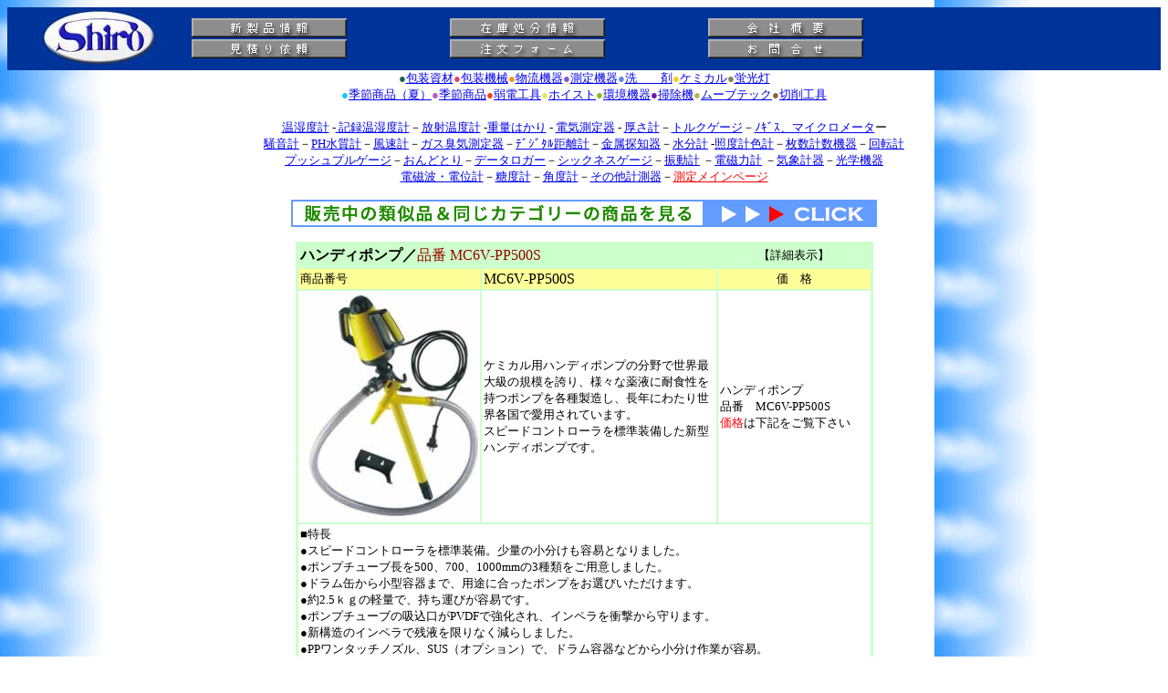

--- FILE ---
content_type: text/html
request_url: https://www.webshiro.com/syouhinsetumei2/MC6V-PP500S.html
body_size: 20411
content:
<!DOCTYPE HTML PUBLIC "-//W3C//DTD HTML 4.01 Transitional//EN">
<HTML>
<HEAD>
<META name="GENERATOR" content="IBM WebSphere Studio Homepage Builder Version 12.0.0.0 for Windows">
<META http-equiv="Content-Type" content="text/html; charset=Shift_JIS">
<META http-equiv="Content-Style-Type" content="text/css">
<TITLE>ハンディポンプ/MC6V-PP500S/測定/包装/物流/専門</TITLE>
<META http-equiv="Content-Type" content="text/html; charset=Shift_JIS">

<META name="keywords" Content="ハンディポンプ,MC6V-PP500S,ポンプ,薬液">
<META name="description" content="ハンディポンプ,MC6V-PP500S,｜シロ産業｜測定・包装・物流機器の専門商社｜1976年創業、官公庁・事業所約6万社様とお取引｜世界中からプロの目でセレクトした工業製品をご提案｜お見積、国庫お支払可｜">
<META content=INDEX,FOLLOW name=robots>
<META http-equiv="Content-Style-Type" content="text/css">
<META content="MSHTML 6.00.2900.3020" name=GENERATOR>
	
<!-- Global site tag (gtag.js) - Google Analytics -->
<script async src="https://www.googletagmanager.com/gtag/js?id=UA-10373226-2"></script>
<script>
  window.dataLayer = window.dataLayer || [];
  function gtag(){dataLayer.push(arguments);}
  gtag('js', new Date());

  gtag('config', 'UA-10373226-2');
</script>
	
<!-- Global site tag (gtag.js) - Google Ads: 1071980396 -->
<script async src="https://www.googletagmanager.com/gtag/js?id=AW-1071980396"></script>
<script>
  window.dataLayer = window.dataLayer || [];
  function gtag(){dataLayer.push(arguments);}
  gtag('js', new Date());

  gtag('config', 'AW-1071980396');
</script>
	
<!-- Event snippet for リマーケティング タグ remarketing page -->
<script>
  gtag('event', 'conversion', {
      'send_to': 'AW-1071980396/490HCITq4QMQ7L6U_wM',
      'aw_remarketing_only': true
  });
</script>
	
<!-- Google Tag Manager -->
<script>(function(w,d,s,l,i){w[l]=w[l]||[];w[l].push({'gtm.start':
new Date().getTime(),event:'gtm.js'});var f=d.getElementsByTagName(s)[0],
j=d.createElement(s),dl=l!='dataLayer'?'&l='+l:'';j.async=true;j.src=
'https://www.googletagmanager.com/gtm.js?id='+i+dl;f.parentNode.insertBefore(j,f);
})(window,document,'script','dataLayer','GTM-5WR3FGL');</script> 
<!-- End Google Tag Manager -->

</head>
<BODY text="black" bgcolor="white" background="../g/BCG_011.GIF">
<CENTER>
<TABLE BORDER="0" CELLPADDING="0" CELLSPACING="0" WIDTH="100%" BGCOLOR="#003399">
  <TBODY>
    <TR>
      <TD WIDTH="200">
      <P ALIGN="CENTER"><A href="../index.html"><IMG src="../newg/rogo.jpeg" width="200" height="69" align="BOTTOM" alt="ホームページへ" border="0"></A>
      </TD>
      <TD>
      <TABLE BORDER="0" CELLPADDING="0" WIDTH="80%">
        <TBODY>
          <TR>
            <TD><A href="../p20newitem.html"><IMG src="../newg/new.gif" width="170" height="21" align="BOTTOM" border="0"></A></TD>
            <TD><A href="../p35zaiko.htm"><IMG src="../newg/syobun.gif" width="170" height="21" align="BOTTOM" border="0"></A></TD>
            <TD><A href="../kaisya.html"><IMG src="../newg/gaiyou.gif" width="170" height="21" align="BOTTOM" border="0"></A></TD>
          </TR>
          <TR>
            <TD><A href="https://www.webshiro.com/p06mitumori.html" target="_blank"><IMG src="../newg/mitumori.gif" width="170" height="21" align="BOTTOM" border="0"></A></TD>
            <TD><A href="https://www.webshiro.com/p05chumon.html" target="_blank"><IMG src="../newg/tyuumon.gif" width="170" height="21" align="BOTTOM" border="0"></A></TD>
            <TD><A href="https://www.webshiro.com/toiawase.html" target="_blank"><IMG src="../newg/toiawase.gif" width="170" height="21" align="BOTTOM" border="0"></A></TD>
          </TR>
        </TBODY>
      </TABLE>
      </TD>
    </TR>
  </TBODY>
</TABLE>
<FONT SIZE="2" COLOR="#18605A">●</FONT><A href="../ATEST1housou.html"><FONT SIZE="2">包装資材</FONT></A><FONT
SIZE="2" COLOR="#DA456B">●</FONT><A href="../p01housoumainpage.html"><FONT SIZE="2">包装機械</FONT></A><FONT SIZE="2"
COLOR="#FF9218">●</FONT><A href="../p03buturyu.html"><FONT SIZE="2">物流機器</FONT></A><FONT SIZE="2" COLOR="#8154D1">●</FONT><A href="../p04sokutei.html"><FONT SIZE="2">測定機器</FONT></A><FONT SIZE="2" COLOR="#5B87F2">●</FONT><A href="../p09chemical.html"><FONT
SIZE="2">洗　　剤</FONT></A><FONT SIZE="2" COLOR="#FFCC18">●</FONT><A href="../p09chemical.html"><FONT SIZE="2">ケミカル</FONT></A><FONT
SIZE="2" COLOR="#7E835B">●</FONT><A href="../p08lamp.html"><FONT SIZE="2">蛍光灯</FONT></A><FONT SIZE="2" COLOR="#BB56C3"><BR>
</FONT><FONT SIZE="2" COLOR="#00CCFF">●</FONT><A href="../p12kisetunatu.html"><FONT SIZE="2">季節商品（夏）</FONT></A><FONT
SIZE="2" COLOR="#BB56C3">●</FONT><A href="../p12-2kisetsufuyu.html"><FONT SIZE="2">季節商品</FONT></A><FONT SIZE="2"
COLOR="#F63F1B">●</FONT><A href="../p15ELtools.html"><FONT SIZE="2">弱電工具</FONT></A><FONT SIZE="2" COLOR="#E6E658">●</FONT><A href="../p11hoist.html"><FONT SIZE="2">ホイスト</FONT></A><FONT SIZE="2" COLOR="#8CBC1C">●</FONT><A href="../p07KANKYOU.html"><FONT
SIZE="2">環境機器</FONT></A><FONT SIZE="2" COLOR="#6C18B0">●</FONT><A href="../p17Creaner.html"><FONT SIZE="2">掃除機</FONT></A><FONT
SIZE="2" COLOR="#B2B459">●</FONT><A href="../p31Movotec.html"><FONT SIZE="2">ムーブテック</FONT></A><FONT SIZE="2"
COLOR="#8C6136">●</FONT><A href="../p21cuttools.html"><FONT SIZE="2">切削工具</FONT></A><BR>
<BR>
<A href="../p04-05sokond.html"><FONT SIZE="2">温湿度計</FONT></A><FONT SIZE="2"> -</FONT><A href="../p04-06sokdatalog.html"><FONT
SIZE="2"> 記録温湿度計</FONT></A><FONT SIZE="2">－</FONT><A href="../p04-07sokhowsya.html"><FONT SIZE="2">放射温度計</FONT></A><FONT
SIZE="2"> -</FONT><A href="../p04-08sokjyuryou.html"><FONT SIZE="2">重量はかり</FONT></A><FONT SIZE="2"> - </FONT><A href="../p04-09sokdenki.htm"><FONT SIZE="2">電気測定器</FONT></A><FONT SIZE="2"> - </FONT><A href="../p04-10sokmakuatsu.htm"><FONT
SIZE="2">厚さ計</FONT></A><FONT SIZE="2">－</FONT><A href="../p04-11soktoruk.htm"><FONT SIZE="2">トルクゲージ</FONT></A><FONT
SIZE="2">－</FONT><A href="../p04-12soknogisu.htm"><FONT SIZE="2">ﾉｷﾞｽ、マイクロメータ</FONT></A><FONT SIZE="2">ー</FONT><BR>
<A href="../p04-13soksouon.htm"><FONT SIZE="2">騒音計</FONT></A><FONT SIZE="2">－</FONT><A href="../p04-14sokphkey.htm"><FONT
SIZE="2">PH水質計</FONT></A><FONT SIZE="2">－</FONT><A href="../p04-15sokhusoku.htm"><FONT SIZE="2">風速計</FONT></A><FONT
SIZE="2">－</FONT><A href="../p04-16sokugas.htm"><FONT SIZE="2">ガス臭気測定器</FONT></A><FONT SIZE="2">－</FONT><A href="../p04-17sokukyori.htm"><FONT SIZE="2">ﾃﾞｼﾞﾀﾙ距離計</FONT></A><FONT SIZE="2">－</FONT><A href="../p04-18sokukinzoku.htm"><FONT
SIZE="2">金属探知器</FONT></A><FONT SIZE="2">－</FONT><A href="../p04-20sokusuibun.html"><FONT SIZE="2">水分計</FONT></A><FONT
SIZE="2"> -</FONT><A href="../p04-21sokusyoudo.html"><FONT SIZE="2">照度計色計</FONT></A><FONT SIZE="2">－</FONT><A href="../p04-23sokukeisuu.html"><FONT SIZE="2">枚数計数機器</FONT></A><FONT SIZE="2">－</FONT><A href="../p04-25sokukaiten.htm"><FONT
SIZE="2">回転計<BR>
</FONT></A><A href="../p04-24sokpushpull.htm"><FONT SIZE="2">プッシュプルゲージ</FONT></A><FONT SIZE="2">－</FONT><A href="../p32Ondotori.html"><FONT SIZE="2">おんどとり</FONT></A><FONT SIZE="2">－</FONT><A href="../p04-32sok-dataloga.html"><FONT
SIZE="2">データロガー</FONT></A><FONT SIZE="2">－</FONT><A href="../p04-26sokushickness.htm"><FONT SIZE="2">シックネスゲージ</FONT></A><FONT
SIZE="2">－</FONT><A href="../p04-27sokshindou.htm"><FONT SIZE="2">振動計</FONT></A><FONT SIZE="2"> －</FONT><A href="../p04-28sokdenzi.htm"><FONT SIZE="2">電磁力計</FONT></A><FONT SIZE="2"> －</FONT><A href="../p04-29sokkisyoukeiki.htm"><FONT
SIZE="2">気象計器</FONT></A><FONT SIZE="2">－</FONT><A href="../p04-30sokkougaku.htm"><FONT SIZE="2">光学機器</FONT></A><FONT
SIZE="2"><BR>
</FONT><A href="../p04-31sokdenziha-denikei.htm"><FONT SIZE="2">電磁波・電位計</FONT></A><FONT SIZE="2">－</FONT><A href="../p04-33sok-toudokei.htm"><FONT SIZE="2">糖度計</FONT></A><FONT SIZE="2">－</FONT><A href="../p04-35sok-kakudoki.htm"><FONT
SIZE="2">角度計</FONT></A><FONT SIZE="2">－</FONT><A href="../p04-19sokuteietc.htm"><FONT SIZE="2">その他計測器</FONT></A><FONT
SIZE="2">－</FONT><A href="../p04sokutei.html"><FONT SIZE="2" COLOR="red">測定メインページ</FONT></A></CENTER>
<DIV ALIGN="RIGHT">
<P align="center"><A href="../p74ponpu.html"><IMG src="../photo2/gif_arrow.gif" alt="関連商品一覧" width="642" height="30" border="0"></A></P>
</DIV>
<DIV align=center>
<TABLE borderColor="#ccffcc" cellspacing="0" borderColorDark="#33cc99" cellpadding="2" width="633" bgcolor="#ffff99" borderColorLight="#33cc99" border="2">
  <TBODY>
    <TR>
      <TD bgColor=#ccffcc colSpan=2 height=25><B>ハンディポンプ／</B><FONT color=#990000>品番 MC6V-PP500S</FONT></TD>
      <TD bgcolor="#ccffcc" height="25" width="168">
      <P align=center><FONT size=2>【詳細表示】</FONT></P>
      </TD>
    </TR>
    <TR>
      <TD width="164"><FONT size=2>商品番号</FONT></TD>
      <TD width="261">MC6V-PP500S</TD>
      <TD width="168">
      <P align=center><FONT color=black size=2>価　格</FONT></P>
      </TD>
    </TR>
    <TR>
      <TD bgcolor="white" align="center" width="164"><IMG src="../photo4/MC6V-PP500S.jpg" width="195" height="250" border="0" alt="ハンディポンプMC6V-PP500S"></TD>
      <TD bgcolor="white" width="261"><FONT size="2">ケミカル用ハンディポンプの分野で世界最大級の規模を誇り、様々な薬液に耐食性を持つポンプを各種製造し、長年にわたり世界各国で愛用されています。<BR>
      スピードコントローラを標準装備した新型ハンディポンプです。</FONT></TD>
      <TD bgcolor="white" width="168"><FONT size="2">ハンディポンプ<BR>
      品番　MC6V-PP500S<BR>
      </FONT><FONT size="2" color="#ff0000">価格</FONT><FONT size="2">は下記をご覧下さい</FONT></TD>
    </TR>
    <TR>
      <TD bgColor=white colSpan=3><FONT size="2">■特長<BR>
      ●スピードコントローラを標準装備。少量の小分けも容易となりました。<BR>
      ●ポンプチューブ長を500、700、1000mmの3種類をご用意しました。<BR>
      ●ドラム缶から小型容器まで、用途に合ったポンプをお選びいただけます。<BR>
      ●約2.5ｋｇの軽量で、持ち運びが容易です。<BR>
      ●ポンプチューブの吸込口がPVDFで強化され、インペラを衝撃から守ります。<BR>
      ●新構造のインペラで残液を限りなく減らしました。<BR>
      ●PPワンタッチノズル、SUS（オプション）で、ドラム容器などから小分け作業が容易。<BR>
      <BR>
      ■スピードコントローラダイヤル<BR>
      モータ上部のダイヤルを回すだけなので流量の微調整が簡単！<BR>
      さらに専用ガンノズルも標準装備してるため、薬品等の小分けがとてもスムーズです。<BR>
      <BR>
      ■IP24二重絶縁モータ<BR>
      <BR>
      ■吐出<SPAN class="style4"></SPAN>口：タケノコ20mm</FONT><BR>
      <IMG src="../photo4/MC6V-PP500S-1.jpg" width="189" height="250" border="0"><BR>
      <BR>
      <FONT size="2">■ノズル用フック<BR>
      専用ガンノズルも標準装備してるため、薬品等の小分けがとてもスムーズです。<BR>
      ノズルの置き場所に困らない便利なノズル用フック</FONT><BR>
      <IMG src="../photo4/MC6V-PP500S-2.jpg" width="166" height="250" border="0"><BR>
      <BR>
      <FONT size="2">■使用例<BR>
      </FONT>
      <TABLE border="1">
        <TBODY>
          <TR>
            <TD bgcolor="#ffff99" align="center"><FONT size="2">病院・研究所での薬品の小分けに</FONT></TD>
            <TD bgcolor="#ffff99" align="center"><FONT size="2">工場での薬品の移送に</FONT></TD>
          </TR>
          <TR>
            <TD align="center"><IMG src="../photo4/MC6V-PP500S-3.jpg" width="201" height="191" border="0"></TD>
            <TD align="center"><IMG src="../photo4/MC6V-PP500S-4.jpg" width="200" height="189" border="0"></TD>
          </TR>
        </TBODY>
      </TABLE>
      <BR>
      <FONT size="2">■性能曲線図</FONT><BR>
      <IMG src="../photo4/MC6V-PP500S-5.jpg" width="400" height="146" border="0"><BR>
      <BR>
      <FONT size="2">■外形図・寸法図</FONT><BR>
      <TABLE border="1" width="481">
        <TBODY>
          <TR>
            <TD align="center"><IMG src="../photo4/MC6V-PP500S-6.jpg" width="103" height="250" border="0"></TD>
            <TD>
            <TABLE border="1" width="338">
              <TBODY>
                <TR>
                  <TD class="tbl-method" height="21" bgcolor="#ffff99" align="center" width="26"><FONT size="2">品番</FONT></TD>
                  <TD align="center" width="96">
<DIV align="center"><FONT size="2">MC6V-PP500S</FONT></DIV>
            </TD>
                  <TD align="center" width="92">
<DIV align="center"><FONT size="2">MC6V-PP700S</FONT></DIV>
            </TD>
                  <TD align="center" width="96">
<DIV align="center"><FONT size="2">MC6V-PP1000S</FONT></DIV>
            </TD>
                </TR>
                <TR>
                  <TD bgcolor="#ffff99" align="center" width="26">
            <DIV align="center"><FONT size="2">B</FONT></DIV>
            </TD>
                  <TD colspan="3" align="center">
<DIV align="center"><FONT size="2">255</FONT></DIV>
            </TD>
                </TR>
                <TR>
                  <TD bgcolor="#ffff99" align="center" width="26">
            <DIV align="center"><FONT size="2">C</FONT></DIV>
            </TD>
                  <TD align="center" width="96">
<DIV align="center"><FONT size="2">500</FONT></DIV>
            </TD>
                  <TD align="center" width="92">
<DIV align="center"><FONT size="2">700</FONT></DIV>
            </TD>
                  <TD align="center" width="96">
<DIV align="center"><FONT size="2">1000</FONT></DIV>
            </TD>
                </TR>
                <TR>
                  <TD bgcolor="#ffff99" align="center" width="26">
            <DIV align="center"><FONT size="2">D</FONT></DIV>
            </TD>
                  <TD align="center" width="96">
<DIV align="center"><FONT size="2">470</FONT></DIV>
            </TD>
                  <TD align="center" width="92">
<DIV align="center"><FONT size="2">670</FONT></DIV>
            </TD>
                  <TD align="center" width="96">
<DIV align="center"><FONT size="2">970</FONT></DIV>
            </TD>
                </TR>
                <TR>
                  <TD bgcolor="#ffff99" align="center" width="26">
            <DIV align="center"><FONT size="2">F</FONT></DIV>
            </TD>
                  <TD colspan="3" align="center">
<DIV align="center"><FONT size="2">φ32</FONT></DIV>
            </TD>
                </TR>
                <TR>
                  <TD bgcolor="#ffff99" align="center" width="26">
            <DIV align="center"><FONT size="2">L</FONT></DIV>
            </TD>
                  <TD colspan="3" align="center">
<DIV align="center"><FONT size="2">98</FONT></DIV>
            </TD>
                </TR>
              </TBODY>
            </TABLE>
            </TD>
          </TR>
        </TBODY>
      </TABLE>
      <BR>
      <FONT size="2">■仕様<BR>
      </FONT>
      <DIV class="lstbox-white">
      <TABLE class="tbl-method" border="1" width="484">
<TBODY>
<TR>
            <TD bgcolor="#ccffcc" width="80">
            <DIV align="center"><FONT size="2">品番</FONT></DIV>
            </TD>
            <TD>
<DIV align="center"><B><FONT size="2">MC6V-PP500S</FONT></B></DIV>
            </TD>
            <TD>
<DIV align="center"><B><FONT size="2">MC6V-PP700S</FONT></B></DIV>
            </TD>
            <TD>
<DIV align="center"><B><FONT size="2">MC6V-PP1000S</FONT></B></DIV>
            </TD>
          </TR>
<TR>
            <TD bgcolor="#ccffcc" width="80">
            <DIV align="center"><FONT size="2">接液部材質</FONT></DIV>
            </TD>
            <TD colspan="3" width="388">
<DIV align="center"><FONT size="2">PP、ETFE、ハステロイC</FONT></DIV>
            </TD>
          </TR>
<TR>
            <TD bgcolor="#ccffcc" width="80">
            <DIV align="center"><FONT size="2">液温度</FONT></DIV>
            </TD>
            <TD colspan="3" width="388">
<DIV align="center"><FONT size="2">50℃(MAX)</FONT></DIV>
            </TD>
          </TR>
<TR>
            <TD bgcolor="#ccffcc" width="80">
            <DIV align="center"><FONT size="2">粘度</FONT></DIV>
            </TD>
            <TD colspan="3" width="388">
<DIV align="center"><FONT size="2">300cP</FONT></DIV>
            </TD>
          </TR>
<TR>
            <TD bgcolor="#ccffcc" width="80">
            <DIV align="center"><FONT size="2">比重</FONT></DIV>
            </TD>
            <TD colspan="3" width="388">
<DIV align="center"><FONT size="2">1.3</FONT></DIV>
            </TD>
          </TR>
<TR>
            <TD bgcolor="#ccffcc" width="80">
            <DIV align="center"><FONT size="2">出力</FONT></DIV>
            </TD>
            <TD colspan="3" width="388">
<DIV align="center"><FONT size="2">180W</FONT></DIV>
            </TD>
          </TR>
<TR>
            <TD bgcolor="#ccffcc" width="80">
            <DIV align="center"><FONT size="2">電圧</FONT></DIV>
            </TD>
            <TD colspan="3" width="388">
<DIV align="center"><FONT size="2">100V（200Ｖも用意できます）</FONT></DIV>
            </TD>
          </TR>
<TR>
            <TD bgcolor="#ccffcc" width="80">
            <DIV align="center"><FONT size="2">重量</FONT></DIV>
            </TD>
            <TD>
<DIV align="center"><FONT size="2">約2.2kg</FONT></DIV>
            </TD>
<TD>
<DIV align="center"><FONT size="2">約2.3kg</FONT></DIV>
            </TD>
<TD>
<DIV align="center"><FONT size="2">約2.5kg</FONT></DIV>
            </TD>
          </TR>
<TR>
            <TD bgcolor="#ccffcc" width="80">
            <DIV align="center"><FONT size="2">標準付属品</FONT></DIV>
            </TD>
            <TD colspan="3" width="388">
<DIV align="center"><FONT size="2">PVCホース1.5m、ホースバンド(SUS製）、壁掛金具、ガンノズル</FONT></DIV>
            </TD>
          </TR>
<TR>
            <TD bgcolor="#ccffcc" width="80">
            <DIV align="center"><FONT size="2" color="#ff0000">価格</FONT></DIV>
            </TD>
            <TD>
<DIV align="center"><B><FONT size="2" color="#ff0000">\78,000-</FONT></B></DIV>
            </TD>
<TD>
<DIV align="center"><B><FONT size="2" color="#ff0000">\80,000-</FONT></B></DIV>
            </TD>
<TD>
<DIV align="center"><B><FONT size="2" color="#ff0000">\86,000-</FONT></B></DIV>
            </TD>
          </TR>
        </TBODY>
      </TABLE>
      </DIV>
      <iframe src="https://www.webshiro.com/cart/item?-tok_Lay1=4&-tok_Key=2011/10/2612:55:10&-actqp=aspcart1&-tok_FLG1=9" width="513" height="80" scrolling="no" marginwidth="0" marginheight="0" frameborder="0"></IFRAME><BR>
      <iframe src="https://www.webshiro.com/cart/item?-tok_Lay1=4&-tok_Key=2011/10/2612:55:53&-actqp=aspcart1&-tok_FLG1=9" width="514" height="56" scrolling="no" marginwidth="0" marginheight="0" frameborder="0"></IFRAME><BR>
      <BR class=none 
clear=all>
      <FONT size="2">■標準付属品<BR>
      </FONT>
      <TABLE border="1">
        <TBODY>
          <TR>
            <TD bgcolor="#ffff99" align="center"><B><FONT size="2">保管用壁掛金具</FONT></B></TD>
            <TD bgcolor="#ffff99" align="center"><B><FONT size="2">PP製ガンノズル</FONT></B></TD>
          </TR>
          <TR>
            <TD align="center"><IMG src="../photo4/MC6V-PP500S-7.jpg" width="200" height="147" border="0"></TD>
            <TD align="center"><IMG src="../photo4/MC6V-PP500S-8.jpg" width="200" height="154" border="0"></TD>
          </TR>
        </TBODY>
      </TABLE>
      <BR>
      <BR>
      <FONT size="2">■オプション<BR>
      </FONT>
      <TABLE border="1">
        <TBODY>
          <TR>
            <TD bgcolor="#ffff99" align="center"><B><FONT size="2">積算流量計</FONT></B></TD>
          </TR>
          <TR>
            <TD align="center"><IMG src="../photo4/MC6V-PP500S-9.jpg" width="200" height="155" border="0"></TD>
          </TR>
        </TBODY>
      </TABLE>
      </TD>
    </TR>
  </TBODY>
</TABLE>
<BR>
</DIV>
<DIV ALIGN="CENTER"><FONT SIZE="2" COLOR="red" FACE="ＭＳ Ｐゴシック, Osaka">運賃、および消費税は、記載価格には、含まれていません。</FONT><br>
<img src="../photo2/caution.jpg" width="700" height="520" alt=""></DIV>
<P ALIGN="CENTER">[<A href="../index.html">トップページに戻る</A>][<A href="https://www.webshiro.com/p05chumon.html" target="_blank">注文書]</A> <A href="https://www.webshiro.com/p06mitumori.html" target="_blank">[見積り依頼]</A> TEL0729-64-8663 FAX 0729-61-4874 <br>
営業時間 AM9:00～PM7:00 営業日　月曜日～金曜日 定休日　土曜日　日曜日　祝日<br>
<IMG src="../photo2/underbar.gif" width="450" height="17" align="BOTTOM" border="0">
 
 
 
<!-- Ggl Anlytcs_old_tag_UA-10373226-2 -->


<!--  Ggl_rtgt_old_tag -->

</body>
</HTML>


--- FILE ---
content_type: text/html; charset=UTF-8
request_url: https://www.webshiro.com/cart/item?-tok_Lay1=4&-tok_Key=2011/10/2612:55:10&-actqp=aspcart1&-tok_FLG1=9
body_size: 1810
content:
<!doctype html>
<html lang="ja">
<head>
<!-- Google Tag Manager -->
<script>(function(w,d,s,l,i){w[l]=w[l]||[];w[l].push({'gtm.start':
new Date().getTime(),event:'gtm.js'});var f=d.getElementsByTagName(s)[0],
j=d.createElement(s),dl=l!='dataLayer'?'&l='+l:'';j.async=true;j.src=
'https://www.googletagmanager.com/gtm.js?id='+i+dl;f.parentNode.insertBefore(j,f);
})(window,document,'script','dataLayer','GTM-5WR3FGL');</script>
<!-- End Google Tag Manager -->

<!-- Global site tag (gtag.js) - Google Analytics -->
<script async src="https://www.googletagmanager.com/gtag/js?id=UA-10373226-2"></script>
<script>
  window.dataLayer = window.dataLayer || [];
  function gtag(){dataLayer.push(arguments);}
  gtag('js', new Date());

  gtag('config', 'UA-10373226-2');
</script>
<script async src="https://s.yimg.jp/images/listing/tool/cv/ytag.js"></script>
<script>
window.yjDataLayer = window.yjDataLayer || [];
function ytag() { yjDataLayer.push(arguments); }
ytag({"type":"ycl_cookie"});
</script>
<script>
    (function(w,d,t,r,u)
    {
        var f,n,i;
        w[u]=w[u]||[],f=function()
        {
            var o={ti:"343059028", enableAutoSpaTracking: true};
            o.q=w[u],w[u]=new UET(o),w[u].push("pageLoad")
        },
        n=d.createElement(t),n.src=r,n.async=1,n.onload=n.onreadystatechange=function()
        {
            var s=this.readyState;
            s&&s!=="loaded"&&s!=="complete"||(f(),n.onload=n.onreadystatechange=null)
        },
        i=d.getElementsByTagName(t)[0],i.parentNode.insertBefore(n,i)
    })
    (window,document,"script","//bat.bing.com/bat.js","uetq");
</script>
<meta charset="utf-8">
<meta http-equiv="X-UA-Compatible" content="IE=edge">
<meta name="viewport" content="width=device-width, initial-scale=1.0, minimum-scale=1.0">
<title>株式会社シロ産業、測る、包む、運ぶ、測定機器、包装機器、運搬機器を全国販売 Measuremen Packaging Machine Physical distribution</title>
<script type="text/javascript">

	// 送信
	function post(companyProductCode, actq)
	{
		document.form01.elements['-tok_qty1'].value  = document.getElementById(companyProductCode + '_quantity').value;
		document.form01.elements['cpc'].value = companyProductCode;
		document.form01.elements['-actq'].value      = actq;
		document.form01.submit();
		return false;
	}

	// 見積（たぶんadd quote）
	function post_quote(companyProductCode)
	{
		return post(companyProductCode, "addq");
	}

	// 注文（たぶんadd order）
	function post_order(companyProductCode)
	{
		return post(companyProductCode, "addo");
	}

</script>
<style type="text/css">
	* {
		font-size: 11px;
		box-sizing: border-box;
	}

	table {
		border-collapse: separate;
		border-spacing: 2px;
	}

	table,
	table th,
	table td {
		margin: 0;
		padding: 0;
		border: 1px solid #000;
		word-break: break-all;
	}

	table thead tr th {
		background-color: #ccfff0;
		text-align: center;
		font-weight: normal;
	}

	.cpc {
		width: 90px;
		width: auto;
	}

	.price {
		font-weight: bold;
		color: #ff0000;
		width: 92px;
		width: auto;
		white-space:nowrap;
	}

	.nowrap {
		white-space: nowrap;
	}

	input {
		margin: 0;
		padding: 0;
		width: 34px;
	}

	input[type="button"] {
		width: 40px;
		border: outset 2px;
		font-size: 12px;
		line-height: 12px;
		padding: 1px;
		margin: 1px;
	}

</style></head>
<body>
	<table>
	<thead>
		<tr>
			<th>品　　番</th>
			<th>品　　名</th>
			<th>価　　格</th>
			<th>価　　格</th>
		</tr>
	</thead>
	<tbody>
				<tr>
				<td class="cpc">MC6V-PP500S</td>
				<td>ハンディポンプ</td>
				<td class="nowrap price">￥78,000-</td>
				<td class="nowrap">
					    								<input id="MC6V-PP500S_quantity" type="text" value="1" size="4" maxlength="4" style="ime-mode:disabled"
    								/><input type="button" value="見積" onclick="return post_quote('MC6V-PP500S');" />
    								<input type="button" value="注文" onclick="return post_order('MC6V-PP500S');" />
    												</td>
			</tr>
						<tr>
				<td class="cpc">MC6V-PP700S</td>
				<td>ハンディポンプ</td>
				<td class="nowrap price">￥80,000-</td>
				<td class="nowrap">
					    								<input id="MC6V-PP700S_quantity" type="text" value="1" size="4" maxlength="4" style="ime-mode:disabled"
    								/><input type="button" value="見積" onclick="return post_quote('MC6V-PP700S');" />
    								<input type="button" value="注文" onclick="return post_order('MC6V-PP700S');" />
    												</td>
			</tr>
				</tbody>
</table>

	<form name="form01" method="post" action="/cart/cart" target="_blank">
		<input type="hidden" name="cpc" value="">
		<input type="hidden" name="-actq" value="">
		<input type="hidden" name="-tok_qty1" value="">
	</form>

</body>
</html>



--- FILE ---
content_type: text/html; charset=UTF-8
request_url: https://www.webshiro.com/cart/item?-tok_Lay1=4&-tok_Key=2011/10/2612:55:53&-actqp=aspcart1&-tok_FLG1=9
body_size: 1780
content:
<!doctype html>
<html lang="ja">
<head>
<!-- Google Tag Manager -->
<script>(function(w,d,s,l,i){w[l]=w[l]||[];w[l].push({'gtm.start':
new Date().getTime(),event:'gtm.js'});var f=d.getElementsByTagName(s)[0],
j=d.createElement(s),dl=l!='dataLayer'?'&l='+l:'';j.async=true;j.src=
'https://www.googletagmanager.com/gtm.js?id='+i+dl;f.parentNode.insertBefore(j,f);
})(window,document,'script','dataLayer','GTM-5WR3FGL');</script>
<!-- End Google Tag Manager -->

<!-- Global site tag (gtag.js) - Google Analytics -->
<script async src="https://www.googletagmanager.com/gtag/js?id=UA-10373226-2"></script>
<script>
  window.dataLayer = window.dataLayer || [];
  function gtag(){dataLayer.push(arguments);}
  gtag('js', new Date());

  gtag('config', 'UA-10373226-2');
</script>
<script async src="https://s.yimg.jp/images/listing/tool/cv/ytag.js"></script>
<script>
window.yjDataLayer = window.yjDataLayer || [];
function ytag() { yjDataLayer.push(arguments); }
ytag({"type":"ycl_cookie"});
</script>
<script>
    (function(w,d,t,r,u)
    {
        var f,n,i;
        w[u]=w[u]||[],f=function()
        {
            var o={ti:"343059028", enableAutoSpaTracking: true};
            o.q=w[u],w[u]=new UET(o),w[u].push("pageLoad")
        },
        n=d.createElement(t),n.src=r,n.async=1,n.onload=n.onreadystatechange=function()
        {
            var s=this.readyState;
            s&&s!=="loaded"&&s!=="complete"||(f(),n.onload=n.onreadystatechange=null)
        },
        i=d.getElementsByTagName(t)[0],i.parentNode.insertBefore(n,i)
    })
    (window,document,"script","//bat.bing.com/bat.js","uetq");
</script>
<meta charset="utf-8">
<meta http-equiv="X-UA-Compatible" content="IE=edge">
<meta name="viewport" content="width=device-width, initial-scale=1.0, minimum-scale=1.0">
<title>株式会社シロ産業、測る、包む、運ぶ、測定機器、包装機器、運搬機器を全国販売 Measuremen Packaging Machine Physical distribution</title>
<script type="text/javascript">

	// 送信
	function post(companyProductCode, actq)
	{
		document.form01.elements['-tok_qty1'].value  = document.getElementById(companyProductCode + '_quantity').value;
		document.form01.elements['cpc'].value = companyProductCode;
		document.form01.elements['-actq'].value      = actq;
		document.form01.submit();
		return false;
	}

	// 見積（たぶんadd quote）
	function post_quote(companyProductCode)
	{
		return post(companyProductCode, "addq");
	}

	// 注文（たぶんadd order）
	function post_order(companyProductCode)
	{
		return post(companyProductCode, "addo");
	}

</script>
<style type="text/css">
	* {
		font-size: 11px;
		box-sizing: border-box;
	}

	table {
		border-collapse: separate;
		border-spacing: 2px;
	}

	table,
	table th,
	table td {
		margin: 0;
		padding: 0;
		border: 1px solid #000;
		word-break: break-all;
	}

	table thead tr th {
		background-color: #ccfff0;
		text-align: center;
		font-weight: normal;
	}

	.cpc {
		width: 90px;
		width: auto;
	}

	.price {
		font-weight: bold;
		color: #ff0000;
		width: 92px;
		width: auto;
		white-space:nowrap;
	}

	.nowrap {
		white-space: nowrap;
	}

	input {
		margin: 0;
		padding: 0;
		width: 34px;
	}

	input[type="button"] {
		width: 40px;
		border: outset 2px;
		font-size: 12px;
		line-height: 12px;
		padding: 1px;
		margin: 1px;
	}

</style></head>
<body>
	<table>
	<thead>
		<tr>
			<th>品　　番</th>
			<th>品　　名</th>
			<th>価　　格</th>
			<th>価　　格</th>
		</tr>
	</thead>
	<tbody>
				<tr>
				<td class="cpc">MC6V-PP1000S</td>
				<td>ハンディポンプ</td>
				<td class="nowrap price">￥86,000-</td>
				<td class="nowrap">
					    								<input id="MC6V-PP1000S_quantity" type="text" value="1" size="4" maxlength="4" style="ime-mode:disabled"
    								/><input type="button" value="見積" onclick="return post_quote('MC6V-PP1000S');" />
    								<input type="button" value="注文" onclick="return post_order('MC6V-PP1000S');" />
    												</td>
			</tr>
				</tbody>
</table>

	<form name="form01" method="post" action="/cart/cart" target="_blank">
		<input type="hidden" name="cpc" value="">
		<input type="hidden" name="-actq" value="">
		<input type="hidden" name="-tok_qty1" value="">
	</form>

</body>
</html>

